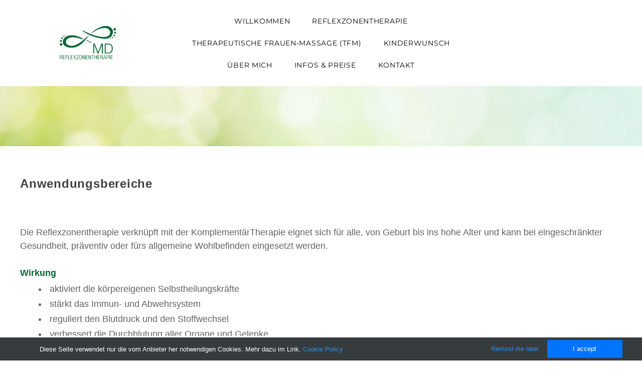

--- FILE ---
content_type: text/html
request_url: http://www.praxis-md.ch/anwendung.html
body_size: 9872
content:
<!DOCTYPE html>
<html lang="de_DE">
	<head><script src="/gdpr/gdprscript.js?buildTime=1754595753&hasRemindMe=true&stealth=false"></script>
		<title>MD Reflexzonentherapie / Anwendung</title><meta property="og:site_name" content="" />
<meta property="og:title" content="MD Reflexzonentherapie / Anwendung" />
<meta property="og:description" content="Die Reflexzonentherapie verknüpft mit der Komplementärtherapie eignet sich für alle, von Geburt bis ins hohe Alter und kann bei eingeschränkter Gesundheit, präventiv oder fürs allgemeine Wohlbefinden eingesetzt werden." />
<meta property="og:image" content="http://www.praxis-md.ch/uploads/1/3/6/3/136397858/bildschirmfoto-2021-04-20-um-14-14-45.png" />
<meta property="og:image" content="http://www.praxis-md.ch/uploads/1/3/6/3/136397858/md-logo-2020-web_orig.png" />
<meta property="og:image" content="http://www.praxis-md.ch/uploads/1/3/6/3/136397858/md-logo-2020-web.png" />
<meta property="og:url" content="http://www.praxis-md.ch/anwendung.html" />

<meta name="description" content="Die Reflexzonentherapie verknüpft mit der Komplementärtherapie eignet sich für alle, von Geburt bis ins hohe Alter und kann bei eingeschränkter Gesundheit, präventiv oder fürs allgemeine Wohlbefinden eingesetzt werden." />
<meta name="keywords" content="Selbstheilungskräfte, Immunsystem, Blutdruck, Stoffwechsel, Wohlbefinden, entspannend, ausgleichend,  Beschwerden, Migräne, Kopfschmerzen, Wechseljahrsbeschwerden, Zyklus, Kinderwunsch" />
<meta http-equiv="Content-Type" content="text/html; charset=utf-8" />
  <meta name="viewport" content="width=device-width, initial-scale=1.0" />

		<link rel="apple-touch-icon" sizes="180x180" href="/files/theme/favicon/apple-touch-icon.png">
<link rel="icon" type="image/png" sizes="32x32" href="/files/theme/favicon/favicon-32x32.png">
<link rel="icon" type="image/png" sizes="16x16" href="/files/theme/favicon/favicon-16x16.png">
<link rel="manifest" href="/files/theme/favicon/site.webmanifest">
<link rel="mask-icon" href="/files/theme/favicon/safari-pinned-tab.svg" color="#076633">
<link rel="shortcut icon" href="/files/theme/favicon/favicon.ico">
<meta name="apple-mobile-web-app-title" content="praxis-md">
<meta name="application-name" content="praxis-md">
<meta name="msapplication-TileColor" content="#076633">
<meta name="msapplication-config" content="/files/theme/favicon/browserconfig.xml">
<meta name="theme-color" content="#ffffff">

<style>
	div.paragraph a, #wsite-search-list div.paragraph a
	{
		text-decoration: none !important;
	}
</style>

<style>
.wsite-social .wsite-social-item {
color: #076633 !important;
}
</style>
<meta name="google-site-verification" content="Rd6PEkiSeAsS80k_pwOBX31iCcoUMfU8dTdjS5n1lCo" />
		<link id="wsite-base-style" rel="stylesheet" type="text/css" href="//cdn2.editmysite.com/css/sites.css?buildTime=1754595753" />
<link rel="stylesheet" type="text/css" href="//cdn2.editmysite.com/css/old/fancybox.css?1754506465" />
<link rel="stylesheet" type="text/css" href="//cdn2.editmysite.com/css/social-icons.css?buildtime=1754506465" media="screen,projection" />
<link rel="stylesheet" type="text/css" href="/files/main_style.css?1754594163" title="wsite-theme-css" />

<link href='//cdn2.editmysite.com/fonts/Crimson_Text/font.css?2' rel='stylesheet' type='text/css' />
<link href='//cdn2.editmysite.com/fonts/Montserrat/font.css?2' rel='stylesheet' type='text/css' />
<link href='//cdn2.editmysite.com/fonts/Montserrat/font.css?2' rel='stylesheet' type='text/css' />
<link href='//cdn2.editmysite.com/fonts/Montserrat/font.css?2' rel='stylesheet' type='text/css' />
<link href='//cdn2.editmysite.com/fonts/Playfair_Display/font.css?2' rel='stylesheet' type='text/css' />
<link href='//cdn2.editmysite.com/fonts/Lora/font.css?2' rel='stylesheet' type='text/css' />
<style type='text/css'>
.wsite-elements.wsite-not-footer:not(.wsite-header-elements) div.paragraph, .wsite-elements.wsite-not-footer:not(.wsite-header-elements) p, .wsite-elements.wsite-not-footer:not(.wsite-header-elements) .product-block .product-title, .wsite-elements.wsite-not-footer:not(.wsite-header-elements) .product-description, .wsite-elements.wsite-not-footer:not(.wsite-header-elements) .wsite-form-field label, .wsite-elements.wsite-not-footer:not(.wsite-header-elements) .wsite-form-field label, #wsite-content div.paragraph, #wsite-content p, #wsite-content .product-block .product-title, #wsite-content .product-description, #wsite-content .wsite-form-field label, #wsite-content .wsite-form-field label, .blog-sidebar div.paragraph, .blog-sidebar p, .blog-sidebar .wsite-form-field label, .blog-sidebar .wsite-form-field label {text-transform:  none !important;letter-spacing: 0px !important;}
#wsite-content div.paragraph, #wsite-content p, #wsite-content .product-block .product-title, #wsite-content .product-description, #wsite-content .wsite-form-field label, #wsite-content .wsite-form-field label, .blog-sidebar div.paragraph, .blog-sidebar p, .blog-sidebar .wsite-form-field label, .blog-sidebar .wsite-form-field label {color:#626262 !important;}
.wsite-elements.wsite-footer div.paragraph, .wsite-elements.wsite-footer p, .wsite-elements.wsite-footer .product-block .product-title, .wsite-elements.wsite-footer .product-description, .wsite-elements.wsite-footer .wsite-form-field label, .wsite-elements.wsite-footer .wsite-form-field label{color:#2a2a2a !important;}
.wsite-elements.wsite-not-footer:not(.wsite-header-elements) h2, .wsite-elements.wsite-not-footer:not(.wsite-header-elements) .product-long .product-title, .wsite-elements.wsite-not-footer:not(.wsite-header-elements) .product-large .product-title, .wsite-elements.wsite-not-footer:not(.wsite-header-elements) .product-small .product-title, #wsite-content h2, #wsite-content .product-long .product-title, #wsite-content .product-large .product-title, #wsite-content .product-small .product-title, .blog-sidebar h2 {}
#wsite-content h2, #wsite-content .product-long .product-title, #wsite-content .product-large .product-title, #wsite-content .product-small .product-title, .blog-sidebar h2 {}
.wsite-elements.wsite-footer h2, .wsite-elements.wsite-footer .product-long .product-title, .wsite-elements.wsite-footer .product-large .product-title, .wsite-elements.wsite-footer .product-small .product-title{font-family:"Crimson Text" !important;}
#wsite-title {font-family:"Montserrat" !important;}
.wsite-menu-default a {font-family:"Montserrat" !important;}
.wsite-menu a {font-family:"Montserrat" !important;}
.wsite-image div, .wsite-caption {font-style:normal !important;}
.galleryCaptionInnerText {}
.fancybox-title {}
.wslide-caption-text {}
.wsite-phone {}
.wsite-headline,.wsite-header-section .wsite-content-title {font-family:"Playfair Display" !important;letter-spacing: 0px !important;}
.wsite-headline-paragraph,.wsite-header-section .paragraph {font-family:"Lora" !important;font-weight:400 !important;text-transform:  none !important;}
.wsite-button-inner {}
.wsite-not-footer blockquote {}
.wsite-footer blockquote {}
.blog-header h2 a {}
#wsite-content h2.wsite-product-title {}
.wsite-product .wsite-product-price a {}
@media screen and (min-width: 767px) {.wsite-elements.wsite-not-footer:not(.wsite-header-elements) div.paragraph, .wsite-elements.wsite-not-footer:not(.wsite-header-elements) p, .wsite-elements.wsite-not-footer:not(.wsite-header-elements) .product-block .product-title, .wsite-elements.wsite-not-footer:not(.wsite-header-elements) .product-description, .wsite-elements.wsite-not-footer:not(.wsite-header-elements) .wsite-form-field label, .wsite-elements.wsite-not-footer:not(.wsite-header-elements) .wsite-form-field label, #wsite-content div.paragraph, #wsite-content p, #wsite-content .product-block .product-title, #wsite-content .product-description, #wsite-content .wsite-form-field label, #wsite-content .wsite-form-field label, .blog-sidebar div.paragraph, .blog-sidebar p, .blog-sidebar .wsite-form-field label, .blog-sidebar .wsite-form-field label {font-size:18px !important;line-height:27px !important;}
#wsite-content div.paragraph, #wsite-content p, #wsite-content .product-block .product-title, #wsite-content .product-description, #wsite-content .wsite-form-field label, #wsite-content .wsite-form-field label, .blog-sidebar div.paragraph, .blog-sidebar p, .blog-sidebar .wsite-form-field label, .blog-sidebar .wsite-form-field label {}
.wsite-elements.wsite-footer div.paragraph, .wsite-elements.wsite-footer p, .wsite-elements.wsite-footer .product-block .product-title, .wsite-elements.wsite-footer .product-description, .wsite-elements.wsite-footer .wsite-form-field label, .wsite-elements.wsite-footer .wsite-form-field label{font-size:14px !important;}
.wsite-elements.wsite-not-footer:not(.wsite-header-elements) h2, .wsite-elements.wsite-not-footer:not(.wsite-header-elements) .product-long .product-title, .wsite-elements.wsite-not-footer:not(.wsite-header-elements) .product-large .product-title, .wsite-elements.wsite-not-footer:not(.wsite-header-elements) .product-small .product-title, #wsite-content h2, #wsite-content .product-long .product-title, #wsite-content .product-large .product-title, #wsite-content .product-small .product-title, .blog-sidebar h2 {font-size:26px !important;}
#wsite-content h2, #wsite-content .product-long .product-title, #wsite-content .product-large .product-title, #wsite-content .product-small .product-title, .blog-sidebar h2 {}
.wsite-elements.wsite-footer h2, .wsite-elements.wsite-footer .product-long .product-title, .wsite-elements.wsite-footer .product-large .product-title, .wsite-elements.wsite-footer .product-small .product-title{font-size:12px !important;}
#wsite-title {font-size:15px !important;}
.wsite-menu-default a {}
.wsite-menu a {}
.wsite-image div, .wsite-caption {font-size:20px !important;}
.galleryCaptionInnerText {}
.fancybox-title {}
.wslide-caption-text {}
.wsite-phone {}
.wsite-headline,.wsite-header-section .wsite-content-title {font-size:90px !important;}
.wsite-headline-paragraph,.wsite-header-section .paragraph {}
.wsite-button-inner {}
.wsite-not-footer blockquote {}
.wsite-footer blockquote {}
.blog-header h2 a {}
#wsite-content h2.wsite-product-title {}
.wsite-product .wsite-product-price a {}
}</style>
<link rel='stylesheet' type='text/css' href='//cdn2.editmysite.com/css/old/slideshow/slideshow.css?1754595753' />

		<script>
var STATIC_BASE = '//cdn1.editmysite.com/';
var ASSETS_BASE = '//cdn2.editmysite.com/';
var STYLE_PREFIX = 'wsite';
</script>
<script src='https://cdn2.editmysite.com/js/jquery-1.8.3.min.js'></script>

<script type="text/javascript" src="//cdn2.editmysite.com/js/lang/de_DE/stl.js?buildTime=1754506465&"></script>
<script src="//cdn2.editmysite.com/js/site/main.js?buildTime=1754595753"></script><script type="text/javascript">
		function initCustomerAccountsModels() {
					(function(){_W.setup_rpc({"url":"\/ajax\/api\/JsonRPC\/CustomerAccounts\/","actions":{"CustomerAccounts":[{"name":"login","len":2,"multiple":false,"standalone":false},{"name":"logout","len":0,"multiple":false,"standalone":false},{"name":"getSessionDetails","len":0,"multiple":false,"standalone":false},{"name":"getAccountDetails","len":0,"multiple":false,"standalone":false},{"name":"getOrders","len":0,"multiple":false,"standalone":false},{"name":"register","len":4,"multiple":false,"standalone":false},{"name":"emailExists","len":1,"multiple":false,"standalone":false},{"name":"passwordReset","len":1,"multiple":false,"standalone":false},{"name":"passwordUpdate","len":3,"multiple":false,"standalone":false},{"name":"validateSession","len":1,"multiple":false,"standalone":false}]},"namespace":"_W.CustomerAccounts.RPC"});
_W.setup_model_rpc({"rpc_namespace":"_W.CustomerAccounts.RPC","model_namespace":"_W.CustomerAccounts.BackboneModelData","collection_namespace":"_W.CustomerAccounts.BackboneCollectionData","bootstrap_namespace":"_W.CustomerAccounts.BackboneBootstrap","models":{"CustomerAccounts":{"_class":"CustomerAccounts.Model.CustomerAccounts","defaults":null,"validation":null,"types":null,"idAttribute":null,"keydefs":null}},"collections":{"CustomerAccounts":{"_class":"CustomerAccounts.Collection.CustomerAccounts"}},"bootstrap":[]});
})();
		}
		if(document.createEvent && document.addEventListener) {
			var initEvt = document.createEvent('Event');
			initEvt.initEvent('customerAccountsModelsInitialized', true, false);
			document.dispatchEvent(initEvt);
		} else if(document.documentElement.initCustomerAccountsModels === 0){
			document.documentElement.initCustomerAccountsModels++
		}
		</script>
		<script type="text/javascript"> _W = _W || {}; _W.securePrefix='api.weeblycloud.com'; </script><script>_W = _W || {};
			_W.customerLocale = "en_US";
			_W.storeName = null;
			_W.isCheckoutReskin = false;
			_W.storeCountry = "CH";
			_W.storeCurrency = "CHF";
			_W.storeEuPrivacyPolicyUrl = "";
			com_currentSite = "437920150335678929";
			com_userID = "136397858";</script><script type='text/javascript' src='//cdn2.editmysite.com/js/old/slideshow-jq.js?buildTime=1754595753'></script>
<script type="text/javascript">_W.resellerSite = true;</script><script type="text/javascript">_W.configDomain = "www.weebly.com";</script><script>_W.relinquish && _W.relinquish()</script>
<script type="text/javascript" src="//cdn2.editmysite.com/js/lang/de_DE/stl.js?buildTime=1754595753&"></script><script> _W.themePlugins = [];</script><script type="text/javascript"> _W.recaptchaUrl = "https://www.google.com/recaptcha/api.js"; </script><script type="text/javascript"><!--
	
	var DISABLE_NAV_MORE = 1;
	function initFlyouts(){
		initPublishedFlyoutMenus(
			[{"id":"126725657270243177","title":"Willkommen","url":"index.html","target":"","nav_menu":false,"nonclickable":false},{"id":"753938464837541670","title":"Reflexzonentherapie","url":"reflexzonentherapie.html","target":"","nav_menu":false,"nonclickable":false},{"id":"739376693610020055","title":"Therapeutische Frauen-Massage (TFM)","url":"therapeutische-frauen-massage-tfm.html","target":"","nav_menu":false,"nonclickable":false},{"id":"631819950718810208","title":"Kinderwunsch","url":"kinderwunsch.html","target":"","nav_menu":false,"nonclickable":false},{"id":"443056349973885248","title":"&Uuml;ber mich","url":"persoenlich.html","target":"","nav_menu":false,"nonclickable":false},{"id":"839580703587000512","title":"Infos & Preise","url":"informationen.html","target":"","nav_menu":false,"nonclickable":false},{"id":"948522941188696516","title":"Kontakt","url":"kontakt.html","target":"","nav_menu":false,"nonclickable":false}],
			"590577036170035510",
			'',
			'active',
			false,
			{"navigation\/item":"<li {{#id}}id=\"{{id}}\"{{\/id}} class=\"wsite-menu-item-wrap\">\n\t<a\n\t\t{{^nonclickable}}\n\t\t\t{{^nav_menu}}\n\t\t\t\thref=\"{{url}}\"\n\t\t\t{{\/nav_menu}}\n\t\t{{\/nonclickable}}\n\t\t{{#target}}\n\t\t\ttarget=\"{{target}}\"\n\t\t{{\/target}}\n\t\t{{#membership_required}}\n\t\t\tdata-membership-required=\"{{.}}\"\n\t\t{{\/membership_required}}\n\t\tclass=\"wsite-menu-item\"\n\t\t>\n\t\t{{{title_html}}}\n\t<\/a>\n\t{{#has_children}}{{> navigation\/flyout\/list}}{{\/has_children}}\n<\/li>\n","navigation\/flyout\/list":"<div class=\"wsite-menu-wrap\" style=\"display:none\">\n\t<ul class=\"wsite-menu\">\n\t\t{{#children}}{{> navigation\/flyout\/item}}{{\/children}}\n\t<\/ul>\n<\/div>\n","navigation\/flyout\/item":"<li {{#id}}id=\"{{id}}\"{{\/id}}\n\tclass=\"wsite-menu-subitem-wrap {{#is_current}}wsite-nav-current{{\/is_current}}\"\n\t>\n\t<a\n\t\t{{^nonclickable}}\n\t\t\t{{^nav_menu}}\n\t\t\t\thref=\"{{url}}\"\n\t\t\t{{\/nav_menu}}\n\t\t{{\/nonclickable}}\n\t\t{{#target}}\n\t\t\ttarget=\"{{target}}\"\n\t\t{{\/target}}\n\t\tclass=\"wsite-menu-subitem\"\n\t\t>\n\t\t<span class=\"wsite-menu-title\">\n\t\t\t{{{title_html}}}\n\t\t<\/span>{{#has_children}}<span class=\"wsite-menu-arrow\">&gt;<\/span>{{\/has_children}}\n\t<\/a>\n\t{{#has_children}}{{> navigation\/flyout\/list}}{{\/has_children}}\n<\/li>\n"},
			{"hasCustomMembership":true,"hasCustomMinicart":true}
		)
	}
//-->
</script>
		
		
	</head>
	<body class="header-page  wsite-page-anwendung  sticky-nav-off full-width-on header-scroll-animate-off  wsite-theme-light"><div class="wrapper">
    <div class="unite-header">
      <div class="nav-wrap">
        <div class="container">
          <a class="hamburger" aria-label="Menu" href="#"><span></span></a>
          <div class="logo"><span class="wsite-logo">

	<a href="/">
		<img src="/uploads/1/3/6/3/136397858/md-logo-2020-web.png" alt="" />
	</a>

</span></div>
          <div class="nav desktop-nav"><ul class="wsite-menu-default">
		<li id="pg126725657270243177" class="wsite-menu-item-wrap">
			<a
						href="/"
				class="wsite-menu-item"
				>
				Willkommen
			</a>
			
		</li>
		<li id="pg753938464837541670" class="wsite-menu-item-wrap">
			<a
						href="/reflexzonentherapie.html"
				class="wsite-menu-item"
				>
				Reflexzonentherapie
			</a>
			<div class="wsite-menu-wrap" style="display:none">
	<ul class="wsite-menu">
		<li id="wsite-nav-590577036170035510"
	class="wsite-menu-subitem-wrap wsite-nav-current"
	>
	<a
				href="/anwendung.html"
		class="wsite-menu-subitem"
		>
		<span class="wsite-menu-title">
			Anwendung
		</span>
	</a>
	
</li>
<li id="wsite-nav-413227558416023300"
	class="wsite-menu-subitem-wrap "
	>
	<a
				href="/systeme.html"
		class="wsite-menu-subitem"
		>
		<span class="wsite-menu-title">
			Reflexzonensysteme
		</span>
	</a>
	
</li>
<li id="wsite-nav-352521053807783662"
	class="wsite-menu-subitem-wrap "
	>
	<a
				href="/komplementaer.html"
		class="wsite-menu-subitem"
		>
		<span class="wsite-menu-title">
			Komplement&auml;rtherapie
		</span>
	</a>
	
</li>

	</ul>
</div>

		</li>
		<li id="pg739376693610020055" class="wsite-menu-item-wrap">
			<a
						href="/therapeutische-frauen-massage-tfm.html"
				class="wsite-menu-item"
				>
				Therapeutische Frauen-Massage (TFM)
			</a>
			
		</li>
		<li id="pg631819950718810208" class="wsite-menu-item-wrap">
			<a
						href="/kinderwunsch.html"
				class="wsite-menu-item"
				>
				Kinderwunsch
			</a>
			
		</li>
		<li id="pg443056349973885248" class="wsite-menu-item-wrap">
			<a
						href="/persoenlich.html"
				class="wsite-menu-item"
				>
				Über mich
			</a>
			
		</li>
		<li id="pg839580703587000512" class="wsite-menu-item-wrap">
			<a
						href="/informationen.html"
				class="wsite-menu-item"
				>
				Infos & Preise
			</a>
			
		</li>
		<li id="pg948522941188696516" class="wsite-menu-item-wrap">
			<a
						href="/kontakt.html"
				class="wsite-menu-item"
				>
				Kontakt
			</a>
			<div class="wsite-menu-wrap" style="display:none">
	<ul class="wsite-menu">
		<li id="wsite-nav-880675151691014343"
	class="wsite-menu-subitem-wrap "
	>
	<a
				href="/gutschein.html"
		class="wsite-menu-subitem"
		>
		<span class="wsite-menu-title">
			Gutschein
		</span>
	</a>
	
</li>
<li id="wsite-nav-125697854394579720"
	class="wsite-menu-subitem-wrap "
	>
	<a
				href="/links.html"
		class="wsite-menu-subitem"
		>
		<span class="wsite-menu-title">
			Links
		</span>
	</a>
	
</li>

	</ul>
</div>

		</li>
</ul>
</div>
          <div class="nav membership-cart"><span id="member-login" class="wsite-custom-membership-wrapper"><a href="#" id="wsite-nav-login-a"></a></span></div>
        </div>
      </div>
    </div>

    <div class="banner-wrap">
      <div class="wsite-elements wsite-not-footer wsite-header-elements">
	<div class="wsite-section-wrap">
	<div  class="wsite-section wsite-header-section wsite-section-bg-image" style="height: auto;background-image: url(&quot;/uploads/1/3/6/3/136397858/background-images/2003411071.jpg&quot;) ;background-repeat: no-repeat ;background-position: 50% 50% ;background-size: 100% ;background-color: transparent ;background-size: cover;" >
		<div class="wsite-section-content">
			
          <div class="container">
            <div class="banner">
				<div class="wsite-section-elements">
					
				</div>
			</div>
          </div>
      
		</div>
		<div class=""></div>
	</div>
</div>

</div>

    </div>

    <div class="main-wrap">
      <div id="wsite-content" class="wsite-elements wsite-not-footer">
	<div class="wsite-section-wrap">
	<div class="wsite-section wsite-body-section wsite-background-19"  >
		<div class="wsite-section-content">
          <div class="container">
			<div class="wsite-section-elements">
				<h2 class="wsite-content-title"><strong><font color="#3f3f3f" size="5">Anwendungsbereiche</font></strong></h2>

<div class="wsite-spacer" style="height:50px;"></div>

<div class="paragraph">Die Reflexzonentherapie verkn&uuml;pft mit der Komplement&auml;rTherapie eignet sich f&uuml;r alle, von Geburt bis ins hohe Alter und kann bei eingeschr&auml;nkter Gesundheit, pr&auml;ventiv oder f&uuml;rs allgemeine Wohlbefinden eingesetzt werden.<br /><br /><strong><font color="#076633">Wirkung&nbsp;</font></strong><ul><li>aktiviert die k&ouml;rpereigenen Selbstheilungskr&auml;fte</li><li>st&auml;rkt das Immun- und Abwehrsystem</li><li>reguliert den Blutdruck und den Stoffwechsel</li><li>verbessert die Durchblutung aller Organe und Gelenke</li><li>bringt die Lebensenergie wieder in Fluss</li><li>ausgleichend auf physischer und psychischer Ebene</li><li>f&ouml;rdert das allgemeine Wohlbefinden</li><li>entspannend</li></ul><br /><font size="4"><span style="color:rgb(98, 98, 98)">Eine achtsame Selbstwahrnehmung der auftretenden Reaktionen w&auml;hrend und nach der Behandlung f&ouml;rdert Dein K&ouml;rperbewusstsein und kann wichtige Informationen f&uuml;r den weiteren Therapieverlauf liefern.</span></font></div>

<div class="wsite-spacer" style="height:50px;"></div>

<div class="paragraph" style="text-align:left;"><strong style="color:rgb(98, 98, 98)"><font color="#076633">Anwendungsm&ouml;glichkeiten</font></strong><br /><br /><span style="color:rgb(98, 98, 98)">Die Liste der Anwendungsm&ouml;glichkeiten der Reflexzonentherapie ist lang. Deshalb ist die unten aufgef&uuml;hrte Liste keinesfalls vollst&auml;ndig und nur ein kleiner Ausschnitt der Indikationen:<br />&#8203;</span><ul><li style="color:rgb(98, 98, 98)">R&uuml;cken- und Nackenbeschwerden</li><li style="color:rgb(98, 98, 98)">Verdauungsbeschwerden</li><li style="color:rgb(98, 98, 98)">Menstruationsbeschwerden</li><li style="color:rgb(98, 98, 98)">Wechseljahrsbeschwerden</li><li style="color:rgb(98, 98, 98)">Kopfschmerzen und Migr&auml;ne</li><li style="color:rgb(98, 98, 98)">akute&nbsp;und chronische Schmerzen</li><li style="color:rgb(98, 98, 98)">Nasennebenh&ouml;hlenentz&uuml;ndungen</li><li style="color:rgb(98, 98, 98)">geschw&auml;chtes Immunsystem</li><li style="color:rgb(98, 98, 98)">Allergien</li><li style="color:rgb(98, 98, 98)">&Ouml;deme</li><li style="color:rgb(98, 98, 98)"><a href="/kinderwunsch.html">unerf&uuml;llter Kinderwunsch (KIWU)</a></li><li>Stress im Alltag, Nervosit&auml;t, Schlafst&ouml;rungen&nbsp;</li></ul><br /><strong><font color="#076633"><font size="4">und vieles mehr ...</font></font></strong><br /><br /><span style="color:rgb(98, 98, 98)">Die Wahl, der zu Dir passenden Therapiemethode ist sehr individuell. Aus diesem Grund ist es wichtig auszuprobieren und so den f&uuml;r Dich richtigen Weg zu finden.</span></div>

<div><div class="wsite-multicol"><div class="wsite-multicol-table-wrap" style="margin:0 -15px;">
	<table class="wsite-multicol-table">
		<tbody class="wsite-multicol-tbody">
			<tr class="wsite-multicol-tr">
				<td class="wsite-multicol-col" style="width:29.233105542901%; padding:0 15px;">
					
						

<div class="wsite-spacer" style="height:50px;"></div>


					
				</td>				<td class="wsite-multicol-col" style="width:37.433561123766%; padding:0 15px;">
					
						

<div><div style="height:20px;overflow:hidden"></div>
<div id='199367989996968796-slideshow'></div>
<script type='text/javascript'>
(function(jQuery) {
function init() { window.wSlideshow && window.wSlideshow.render({elementID:"199367989996968796",nav:"none",navLocation:"bottom",captionLocation:"bottom",transition:"fade",autoplay:"1",speed:"5",aspectRatio:"4:3",showControls:"false",randomStart:"false",images:[{"url":"1/3/6/3/136397858/bildschirmfoto-2021-04-20-um-14-14-45.png","width":"866","height":"574"},{"url":"1/3/6/3/136397858/bildschirmfoto-2021-04-20-um-14-14-55.png","width":"856","height":"560"},{"url":"1/3/6/3/136397858/bildschirmfoto-2021-04-20-um-14-14-28.png","width":"884","height":"576"},{"url":"1/3/6/3/136397858/adobestock-162982446.jpeg","width":"800","height":"534"},{"url":"1/3/6/3/136397858/adobestock-371815379.jpeg","width":"800","height":"533"},{"url":"1/3/6/3/136397858/adobestock-49345595.jpeg","width":"800","height":"533"},{"url":"1/3/6/3/136397858/adobestock-64096861.jpeg","width":"800","height":"534"},{"url":"1/3/6/3/136397858/adobestock-200615090.jpeg","width":"800","height":"534"}]}) }
jQuery(document).ready(init);
})(window.jQuery)
</script>

<div style="height:20px;overflow:hidden"></div></div>


					
				</td>				<td class="wsite-multicol-col" style="width:33.333333333333%; padding:0 15px;">
					
						

<div class="wsite-spacer" style="height:50px;"></div>


					
				</td>			</tr>
		</tbody>
	</table>
</div></div></div>
			</div>
		</div>
      </div>

	</div>
</div>

</div>

    </div>

    <div class="footer-wrap">
        <div class="footer"><div class='wsite-elements wsite-footer'>
<div><div class="wsite-multicol"><div class="wsite-multicol-table-wrap" style="margin:0 -15px;">
	<table class="wsite-multicol-table">
		<tbody class="wsite-multicol-tbody">
			<tr class="wsite-multicol-tr">
				<td class="wsite-multicol-col" style="width:10.563615330498%; padding:0 15px;">
					
						

<div><div class="wsite-image wsite-image-border-none " style="padding-top:0px;padding-bottom:0px;margin-left:0px;margin-right:0px;text-align:center">
<a>
<img src="/uploads/1/3/6/3/136397858/md-logo-2020-web_orig.png" alt="Bild" style="width:auto;max-width:100%" />
</a>
<div style="display:block;font-size:90%"></div>
</div></div>


					
				</td>				<td class="wsite-multicol-col" style="width:4.1614242211054%; padding:0 15px;">
					
						

<div class="wsite-spacer" style="height:50px;"></div>


					
				</td>				<td class="wsite-multicol-col" style="width:16.965806439891%; padding:0 15px;">
					
						

<div class="paragraph">MD Reflexzonentherapie<br />Melanie Donz&eacute;<br />Im Wasen 6<br />4104 Oberwil</div>


					
				</td>				<td class="wsite-multicol-col" style="width:3.649248932354%; padding:0 15px;">
					
						

<div class="wsite-spacer" style="height:50px;"></div>


					
				</td>				<td class="wsite-multicol-col" style="width:17.477981728643%; padding:0 15px;">
					
						

<div class="paragraph">&#8203;Mobile <a href="tel:0041794399203">079 439 92 03</a><br />Mail info(at)praxis-md.ch<br /></div>

<div style="text-align:left;"><div style="height:0px;overflow:hidden"></div>
<span class="wsite-social wsite-social-default"><a class='first-child wsite-social-item wsite-social-mail' href='mailto:info@praxis-md.ch' target='_blank' alt='Mail' aria-label='Mail'><span class='wsite-social-item-inner'></span></a><a class='last-child wsite-social-item wsite-social-instagram' href='//instagram.com/praxis_md' target='_blank' alt='Instagram' aria-label='Instagram'><span class='wsite-social-item-inner'></span></a></span>
<div style="height:0px;overflow:hidden"></div></div>

<div class="paragraph"><strong style="color:rgb(42, 42, 42)"><font color="#076633">Krankenkassen anerkannt</font></strong></div>


					
				</td>				<td class="wsite-multicol-col" style="width:4.1772106056025%; padding:0 15px;">
					
						

<div class="wsite-spacer" style="height:50px;"></div>


					
				</td>				<td class="wsite-multicol-col" style="width:19.990936469669%; padding:0 15px;">
					
						

<div class="paragraph">&Ouml;ffnungszeiten:<br />Di-Fr: 09.00 bis 18.00 Uhr<br /><font color="#2a2a2a">&#8203;</font>Sa: nach Vereinbarung</div>


					
				</td>				<td class="wsite-multicol-col" style="width:5.4686201042937%; padding:0 15px;">
					
						

<div class="wsite-spacer" style="height:50px;"></div>


					
				</td>				<td class="wsite-multicol-col" style="width:17.545156167942%; padding:0 15px;">
					
						

<div class="paragraph"><a href="/impressum.html">Impressum</a><br /><a href="/datenschutz.html">Datenschutz</a></div>


					
				</td>			</tr>
		</tbody>
	</table>
</div></div></div></div></div>
    </div>
  </div>

  <div class="nav mobile-nav">
    <a class="hamburger" aria-label="Menu" href="#"><span></span></a>
    <ul class="wsite-menu-default">
    		<li id="pg126725657270243177" class="wsite-menu-item-wrap">
    			<a
    						href="/"
    				class="wsite-menu-item"
    				>
    				Willkommen
    			</a>
    			
    		</li>
    		<li id="pg753938464837541670" class="wsite-menu-item-wrap">
    			<a
    						href="/reflexzonentherapie.html"
    				class="wsite-menu-item"
    				>
    				Reflexzonentherapie
    			</a>
    			<div class="wsite-menu-wrap" style="display:none">
	<ul class="wsite-menu">
		<li id="wsite-nav-590577036170035510"
	class="wsite-menu-subitem-wrap wsite-nav-current"
	>
	<a
				href="/anwendung.html"
		class="wsite-menu-subitem"
		>
		<span class="wsite-menu-title">
			Anwendung
		</span>
	</a>
	
</li>
<li id="wsite-nav-413227558416023300"
	class="wsite-menu-subitem-wrap "
	>
	<a
				href="/systeme.html"
		class="wsite-menu-subitem"
		>
		<span class="wsite-menu-title">
			Reflexzonensysteme
		</span>
	</a>
	
</li>
<li id="wsite-nav-352521053807783662"
	class="wsite-menu-subitem-wrap "
	>
	<a
				href="/komplementaer.html"
		class="wsite-menu-subitem"
		>
		<span class="wsite-menu-title">
			Komplement&auml;rtherapie
		</span>
	</a>
	
</li>

	</ul>
</div>

    		</li>
    		<li id="pg739376693610020055" class="wsite-menu-item-wrap">
    			<a
    						href="/therapeutische-frauen-massage-tfm.html"
    				class="wsite-menu-item"
    				>
    				Therapeutische Frauen-Massage (TFM)
    			</a>
    			
    		</li>
    		<li id="pg631819950718810208" class="wsite-menu-item-wrap">
    			<a
    						href="/kinderwunsch.html"
    				class="wsite-menu-item"
    				>
    				Kinderwunsch
    			</a>
    			
    		</li>
    		<li id="pg443056349973885248" class="wsite-menu-item-wrap">
    			<a
    						href="/persoenlich.html"
    				class="wsite-menu-item"
    				>
    				Über mich
    			</a>
    			
    		</li>
    		<li id="pg839580703587000512" class="wsite-menu-item-wrap">
    			<a
    						href="/informationen.html"
    				class="wsite-menu-item"
    				>
    				Infos & Preise
    			</a>
    			
    		</li>
    		<li id="pg948522941188696516" class="wsite-menu-item-wrap">
    			<a
    						href="/kontakt.html"
    				class="wsite-menu-item"
    				>
    				Kontakt
    			</a>
    			<div class="wsite-menu-wrap" style="display:none">
	<ul class="wsite-menu">
		<li id="wsite-nav-880675151691014343"
	class="wsite-menu-subitem-wrap "
	>
	<a
				href="/gutschein.html"
		class="wsite-menu-subitem"
		>
		<span class="wsite-menu-title">
			Gutschein
		</span>
	</a>
	
</li>
<li id="wsite-nav-125697854394579720"
	class="wsite-menu-subitem-wrap "
	>
	<a
				href="/links.html"
		class="wsite-menu-subitem"
		>
		<span class="wsite-menu-title">
			Links
		</span>
	</a>
	
</li>

	</ul>
</div>

    		</li>
    </ul>
  </div>

  <script>
    (function(d) {
      var config = {
        kitId: 'nxe1ajf',
        scriptTimeout: 3000,
        async: true
      },
      h=d.documentElement,t=setTimeout(function(){h.className=h.className.replace(/\bwf-loading\b/g,"")+" wf-inactive";},config.scriptTimeout),tk=d.createElement("script"),f=false,s=d.getElementsByTagName("script")[0],a;h.className+=" wf-loading";tk.src='https://use.typekit.net/'+config.kitId+'.js';tk.async=true;tk.onload=tk.onreadystatechange=function(){a=this.readyState;if(f||a&&a!="complete"&&a!="loaded")return;f=true;clearTimeout(t);try{Typekit.load(config)}catch(e){}};s.parentNode.insertBefore(tk,s)
    })(document);
  </script>

	<script type="text/javascript" src="/files/theme/plugins.js?1619965404"></script>
  <script type="text/javascript" src="/files/theme/custom.js?1619965404"></script>
    <div id="customer-accounts-app"></div>
    <script src="//cdn2.editmysite.com/js/site/main-customer-accounts-site.js?buildTime=1754595753"></script>

		

	</body>
</html>


--- FILE ---
content_type: text/css
request_url: http://cdn2.editmysite.com/fonts/Crimson_Text/font.css?2
body_size: 331
content:

@font-face {
  font-family: 'Crimson Text';
  font-style: normal;
  font-weight: 400;
  src: url('./regular.eot'); /* IE9 Compat Modes */
  src: url('./regular.eot?#iefix') format('embedded-opentype'), /* IE6-IE8 */
       url('./regular.woff2') format('woff2'), /* Super Modern Browsers */
       url('./regular.woff') format('woff'), /* Modern Browsers */
       url('./regular.ttf') format('truetype'); /* Safari, Android, iOS */
}

@font-face {
  font-family: 'Crimson Text';
  font-style: italic;
  font-weight: 400;
  src: url('./italic.eot'); /* IE9 Compat Modes */
  src: url('./italic.eot?#iefix') format('embedded-opentype'), /* IE6-IE8 */
       url('./italic.woff2') format('woff2'), /* Super Modern Browsers */
       url('./italic.woff') format('woff'), /* Modern Browsers */
       url('./italic.ttf') format('truetype'); /* Safari, Android, iOS */
}

@font-face {
  font-family: 'Crimson Text';
  font-style: normal;
  font-weight: 700;
  src: url('./bold.eot'); /* IE9 Compat Modes */
  src: url('./bold.eot?#iefix') format('embedded-opentype'), /* IE6-IE8 */
       url('./bold.woff2') format('woff2'), /* Super Modern Browsers */
       url('./bold.woff') format('woff'), /* Modern Browsers */
       url('./bold.ttf') format('truetype'); /* Safari, Android, iOS */
}

@font-face {
  font-family: 'Crimson Text';
  font-style: italic;
  font-weight: 700;
  src: url('./bolditalic.eot'); /* IE9 Compat Modes */
  src: url('./bolditalic.eot?#iefix') format('embedded-opentype'), /* IE6-IE8 */
       url('./bolditalic.woff2') format('woff2'), /* Super Modern Browsers */
       url('./bolditalic.woff') format('woff'), /* Modern Browsers */
       url('./bolditalic.ttf') format('truetype'); /* Safari, Android, iOS */
}

--- FILE ---
content_type: text/javascript;;charset=UTF-8
request_url: http://www.praxis-md.ch/gdpr/gdprscript.js?buildTime=1754595753&hasRemindMe=true&stealth=false
body_size: 7733
content:
// Script created for GDPR Compliance. Source code located: weebly/kings-banner

window.w_gdpr = {"whitelist":["atatus-aid","atatus-sid","promo","sto-id-springboard-home","superhome_session","XSRF-TOKEN","websitespring-xsrf","websitespring_session","PublishedSiteSession","publishedsite-xsrf","editor_session","remember_web_","sto-id-trumpet","encore_session","sto-id-springboard-insights","WeeblySession","wuid","chamber-xsrf","pub_ses_id","com_cart_token","com_cart_id","com_subscription_cart_token","nsr","chamber_ses_id","M","_js_csrf","_csrf","_savt","_sqdi","_sqweb_session","__so_redirect","preselect_first_funnel_experience","language","gdpr-kb-p","gdpr-kb","WeeblySiteLogin","_redirectLocation","unified_checkout","referral_token","site_session","WeeblyDiceRollUser","oauth_signup","force-automated-segment","square-sync-csrf","squaresync_session","square_sync_session","OrderId","themeOnboarding","chmln","sq_cart_v1","sq_cart_fulfillment_type","cookie-consent"],"regex_whitelist":["\/wct-.+\/","\/chmln\/"],"strings":{"body":"Diese Seite verwendet nur die vom Anbieter her notwendigen Cookies. Mehr dazu im Link.","privacyLink":"https:\/\/www.praxis-md.ch\/privacy.html","privacyText":"Cookie Policy","buttonText":"I accept","remindText":"Remind me later"},"stealth_mode":false,"has_remind_me":true,"is_user_site":true,"allow_non_weebly_domain":false,"is_eu_onetrust":false,"is_us_ca_onetrust":false,"language":"","allow_internal_performance_cookies":false};

(function(){function r(e,n,t){function o(i,f){if(!n[i]){if(!e[i]){var c="function"==typeof require&&require;if(!f&&c)return c(i,!0);if(u)return u(i,!0);var a=new Error("Cannot find module '"+i+"'");throw a.code="MODULE_NOT_FOUND",a}var p=n[i]={exports:{}};e[i][0].call(p.exports,function(r){var n=e[i][1][r];return o(n||r)},p,p.exports,r,e,n,t)}return n[i].exports}for(var u="function"==typeof require&&require,i=0;i<t.length;i++)o(t[i]);return o}return r})()({1:[function(require,module,exports){
"use strict";var _createClass=function(){function i(e,t){for(var n=0;n<t.length;n++){var i=t[n];i.enumerable=i.enumerable||!1,i.configurable=!0,"value"in i&&(i.writable=!0),Object.defineProperty(e,i.key,i)}}return function(e,t,n){return t&&i(e.prototype,t),n&&i(e,n),e}}();function _classCallCheck(e,t){if(!(e instanceof t))throw new TypeError("Cannot call a class as a function")}var html='<div class="kb-container" id="kb-container">\n    <div class="kb-content">\n        <div class="kb-description">This site uses cookies to assist with navigation, analyze your use of our site(s), and assist with promotional and marketing efforts. <a style="color: #2990ea" href="/privacy" target="_blank">Cookie Policy</a></div>\n        <a href="#" class="kb-remind-link" id="kb-link">Remind Me Later</a>\n        <a href="#" class="kb-notice-btn" id="kb-btn">Accept Cookies</a>\n    </div>\n</div>\n\n<style>\n    .kb-container {\n        background: #363b3e;\n        font-size: 0.8em;\n        text-align: center;\n        line-height: 1.3;\n        position: fixed;\n        z-index: 9999999999; /* make sure z-index is higher than all chat apps  */\n        bottom: 0;\n        width: 100vw;\n        border-top: #fff 3px solid;\n        font-family: "Graphik","effra","Proxima Nova","Helvetica Neue","Helvetica","Arial",sans-serif;\n    }\n    .kb-content {\n        color: #fff;\n        padding: 10px 0px;\n        width: 100%;\n        max-width: 1440px;\n        margin: auto;\n    }\n\n    @media screen and (min-width: 64.0625em) {\n        .kb-content {\n            padding: 5px 20px;\n        }\n    }\n    .kb-description {\n        text-align: left;\n        line-height: 1.3;\n        width: 70%;\n        display: inline-block;\n        vertical-align: middle;\n    }\n    @media screen and (min-width: 40.0625em) {\n        .kb-description {\n            margin-right: 2em;\n        }\n        .kb-remind-link {\n            margin-left: -2em;\n        }\n    }\n\n    a.kb-notice-btn {\n        color: #fff;\n        background: #0073ff;\n        display: inline-block;\n        padding: 10px 0;\n        border-radius: 3px;\n        font-weight: 500;\n        min-width: 150px;\n        text-decoration: none;\n    }\n\n    a.kb-notice-btn:hover {\n        background-color: #fff;\n        color: #0073ff;\n    }\n\n    .kb-remind-link {\n        color: #2990ea;\n        text-decoration: none;\n        margin-right: 1em;\n    }\n\n    @media screen and (max-width: 40em) {\n        .kb-notice-btn {\n            width: 25%;\n            min-width: unset;\n        }\n    }\n}\n</style>\n',KingsBanner=function(){function n(){var e=this,t=0<arguments.length&&void 0!==arguments[0]?arguments[0]:{};_classCallCheck(this,n),this.allowed=t.whitelist,this.regex_allowed=t.regex_whitelist,this.strings=t.strings,this.is_stealth_mode=t.stealth_mode,this.is_user_site=t.is_user_site,this.has_remind_me=t.has_remind_me,this.allow_non_weebly_domain=t.allow_non_weebly_domain,this.language=t.language,this.is_us_ca_onetrust=t.is_us_ca_onetrust,this.allow_internal_performance_cookies=t.allow_internal_performance_cookies,this.bannerAcceptedCalled=!1,this.bannerDismissedCalled=!1,this.getCookie("gdpr-kb-p")&&this.is_user_site||(this.deleteBLCookies(),this.overrideCookies(),this.is_user_site||(this.deleteBlockedStorageData(localStorage),this.deleteBlockedStorageData(sessionStorage),this.overrideStorage()),"complete"!==document.readyState?document.addEventListener("DOMContentLoaded",function(){e.createBanner()},{once:!0}):this.createBanner())}return _createClass(n,[{key:"checkAllowed",value:function(e){var t=e.split(";")[0].split("=")[0];return this.checkAllowedByName(t)}},{key:"checkAllowedByName",value:function(e){if(0<=this.allowed.indexOf(e))return!0;for(var t=0;t<this.regex_allowed.length;t+=1){var n=this.regex_allowed[t].split("/"),i=new RegExp(n[1],n[2]?n[2]:"g");if(e.match(i))return!0}return!1}},{key:"getCookie",value:function(e){for(var t=e+"=",n=document.cookie.split(";"),i=0;i<n.length;i+=1){for(var o=n[i];" "===o.charAt(0);)o=o.substring(1,o.length);if(0===o.indexOf(t))return o.substring(t.length,o.length)}return null}},{key:"deleteBLCookies",value:function(){for(var e=document.cookie.split(";"),t=0;t<e.length;t+=1){for(var n=e[t],i=n.indexOf("="),o=-1<i?n.substr(0,i):n;" "===o.charAt(0);)o=o.substring(1,o.length);if(!this.checkAllowed(o)){var s=window.location.hostname,a=this.getRootDomain(s);document.cookie=o+"=;expires=Thu, 01 Jan 1970 00:00:00 GMT;",document.cookie=o+"=;expires=Thu, 01 Jan 1970 00:00:00 GMT; path=/;",document.cookie=o+"=;expires=Thu, 01 Jan 1970 00:00:00 GMT; path=/; domain=."+s+";",document.cookie=o+"=;expires=Thu, 01 Jan 1970 00:00:00 GMT; path=/; domain=."+a+";"}}}},{key:"overrideCookies",value:function(){var t=this,n=Object.getOwnPropertyDescriptor(Document.prototype,"cookie")||Object.getOwnPropertyDescriptor(HTMLDocument.prototype,"cookie");Object.defineProperty(document,"cookie",{get:function(){return n.get.call(document)},set:function(e){return t.checkAllowed(e)?n.set.call(document,e):null}})}},{key:"overrideStorage",value:function(){var n=this;Storage.prototype.setItemOverride=Storage.prototype.setItem,Storage.prototype.setItem=function(e,t){n.checkAllowedByName(e)&&this.setItemOverride(e,t)}}},{key:"deleteBlockedStorageData",value:function(e){for(var t=Object.entries(e),n=0;n<t.length;n+=1){var i=t[n][0];this.checkAllowedByName(i)||e.removeItem(i)}}},{key:"listenToMessages",value:function(e){var t=this,n=0<arguments.length&&void 0!==e?e:null;window.addEventListener("message",function(e){if(e.data.kingsBanner&&e.data.kingsBanner.event)switch(e.data.kingsBanner.event){case"opt-in":t.bannerAccepted(n,!1);break;case"dismiss":t.bannerDismissed(n)}},!1)}},{key:"sendPostMessage",value:function(e){window.parent!==window.self&&window.parent.postMessage({kingsBanner:{event:e}},"*");for(var t=0;t<window.frames.length;t+=1){window.frames[t].postMessage({kingsBanner:{event:e}},"*")}}},{key:"bannerDismissed",value:function(e){var t=0<arguments.length&&void 0!==e?e:null;this.bannerDismissedCalled||(this.bannerDismissedCalled=!0,localStorage.gdpr_hide_until=Date.now()+36e5,t&&(t.parentNode.removeChild(t),document.getElementsByTagName("body")[0].style.cssText="padding-bottom: unset;"),this.sendPostMessage("dismiss"))}},{key:"bannerAccepted",value:function(e,t){var n=0<arguments.length&&void 0!==e?e:null,i=1<arguments.length&&void 0!==t&&t;this.bannerAcceptedCalled||(this.bannerAcceptedCalled=!0,this.is_user_site?this.setCookie("gdpr-kb-p","true",9999):this.setCookie("gdpr-kb","true",9999),n&&(n.parentNode.removeChild(n),document.getElementsByTagName("body")[0].style.cssText="padding-bottom: unset;"),i&&this.initializeAragorn(),this.sendPostMessage("opt-in"),this.allow_non_weebly_domain&&window.location.reload())}},{key:"initializeAragorn",value:function(){window.AragornAnalytics&&(window.AragornAnalytics.initialize(),window.AragornAnalytics.track({type:"standard",location:"unknown",object_category:"banner_notification",action:"click",object_instance:"gdpr_banner",property:"gdpr_consent",value:"opted-in"}))}},{key:"createBanner",value:function(){if(this.is_stealth_mode)this.listenToMessages();else{if(this.has_remind_me){var e=parseInt(localStorage.gdpr_hide_until,10);if(!Number.isNaN(e)&&Date.now()<e)return void this.listenToMessages()}this.is_user_site?this.listenToMessages(this.createBannerForUserSite()):this.listenToMessages(this.createBannerForOneTrust())}}},{key:"createBannerForUserSite",value:function(){var e=this,t=document.createElement("div");t.innerHTML=html,document.body.appendChild(t);var n=document.querySelector(".kb-description");if(this.strings.body&&this.strings.privacyText){n.innerText=this.strings.body+" ";var i=document.createElement("a");i.setAttribute("style","color: #2990ea; text-decoration: none;"),i.setAttribute("href",this.strings.privacyLink),i.setAttribute("target","_blank"),i.innerText=this.strings.privacyText,n.appendChild(i)}var o=document.getElementById("kb-btn");this.strings.buttonText&&(o.innerHTML=this.strings.buttonText);var s=document.getElementById("kb-link");return this.strings.remindText&&(s.innerHTML=this.strings.remindText),this.has_remind_me?s.onclick=function(){return e.bannerDismissed(t)}:s.style.display="none",document.getElementsByTagName("body")[0].style.cssText="padding-bottom: 2.8em;",document.getElementById("kb-btn").onclick=function(){return e.bannerAccepted(t,!0)},t}},{key:"createBannerForOneTrust",value:function(){var t=this;this.language&&0<this.language.length&&document.getElementsByTagName("html")[0].setAttribute("lang",this.language);window.OptanonWrapper=function(){if(window.SqOneTrust=new SqOneTrust.default,0<Object.keys(window.SqOneTrust.groupConsentHash).length){var e={allowStrictlyNecessaryCookies:!window.SqOneTrust.strictlyNecessaryCookiesBlocked,allowFunctionalityCookies:!window.SqOneTrust.functionalityCookiesBlocked,allowPerformanceCookies:!window.SqOneTrust.performanceAndAnalyticsCookiesBlocked,allowTargetingCookies:!window.SqOneTrust.retargetingOrAdvertisingCookiesBlocked,allowInternalPerformanceCookies:t.allow_internal_performance_cookies};t.setCookieConsentForOneTrust(JSON.stringify(e)),document.cookie="gdpr-kb=;expires=Thu, 01 Jan 1970 00:00:00 GMT",t.initializeAragorn()}t.is_us_ca_onetrust&&window.OneTrust.OnConsentChanged(function(){window.location.reload()})};var e=document.createElement("script");return e.type="text/javascript",e.charset="UTF-8",e.setAttribute("data-domain-script",this.getOneTrustDataDomainScript()),e.setAttribute("data-document-language","true"),e.src="https://cdn.cookielaw.org/scripttemplates/otSDKStub.js",document.head.prepend(e),e}},{key:"getOneTrustDataDomainScript",value:function(){switch(this.getRootDomain(window.location.hostname)){case"weebly.com":return"8841470e-8a69-4bca-9d0f-429385a04d0d";case"square.online":return"ebf6860a-7fdb-4079-852f-b9de13f1a824";case"weebly.net":return"14219c5c-21b7-4dea-b2b4-7f517511ecad-test";case"weeblycloud.com":return"0d352778-7294-4c5f-a3ee-f14cbca2a91d";case"weeblycloud.net":return"d752b31a-331b-450f-9fe6-980ac586295f-test";default:return"8841470e-8a69-4bca-9d0f-429385a04d0d-test"}}},{key:"getRootDomain",value:function(e){return e.split(".").slice(-2).join(".")}},{key:"setCookie",value:function(e,t,n){var i="",o="",s=window.location.host,a=s.substr(s.length-3);if(n){var r=new Date;r.setTime(r.getTime()+24*n*60*60*1e3),i="; expires="+r.toUTCString()}this.is_user_site||-1===s.indexOf("weebly.")||".com"!==a&&".net"!==a||(o="domain=weebly."+a),this.is_user_site&&this.allow_non_weebly_domain&&(o="domain="+s),document.cookie=e+"="+(t||"")+i+"; path=/;"+o}},{key:"setCookieConsentForOneTrust",value:function(e){var t="cookie-consent",n=this.getRootDomain(window.location.hostname),i=new Date;i.setTime(i.getTime()+31536e6),document.cookie=t+"="+e+"; expires="+i.toUTCString()+"; path=/; domain=."+n;var o=document.cookie.match(/(^|;)\s*cookie-consent=/gi);o&&1<o.length&&(document.cookie=t+"=; expires=Thu, 01 Jan 1970 00:00:00 GMT; path=/;",document.cookie=t+"="+e+"; expires="+i.toUTCString()+"; path=/; domain=."+n)}}]),n}();window.kingsBanner=new KingsBanner(window.w_gdpr);_createClass=function(){function i(e,t){for(var n=0;n<t.length;n++){var i=t[n];i.enumerable=i.enumerable||!1,i.configurable=!0,"value"in i&&(i.writable=!0),Object.defineProperty(e,i.key,i)}}return function(e,t,n){return t&&i(e.prototype,t),n&&i(e,n),e}}();function _classCallCheck(e,t){if(!(e instanceof t))throw new TypeError("Cannot call a class as a function")}var SqOneTrust=function(e){var t="OptanonConsent",n="OptanonAlertBoxClosed",i="squareGeo",o={strictlyNecessary:"C0001",performanceAndAnalytics:"C0002",functionality:"C0003",retargetingOrAdvertising:"C0004"},s="groups=",a="oneTrustPreferencesChangedEvent",r=["BE","BG","CZ","DK","DE","EE","IE","GR","ES","FR","IT","CY","LV","LT","LU","HU","MT","NL","AT","PL","PT","RO","SI","SK","FI","SE","GB","HR","LI","NO","IS"],c=["US","CA"],l=r;return e.ALERT_BOX_CLOSED_COOKIE_KEY=n,e.CDN_GEOLOCATION_COOKIE_KEY=i,e.CONSENT_COOKIE_KEY=t,e.CONSENT_GROUP_COOKIE_SUBSTRING=s,e.COOKIE_GROUP_KEYS=o,e.DEFAULT_OPT_IN_REGIONS=c,e.DEFAULT_OPT_OUT_REGIONS=l,e.EU_COUNTRIES=r,e.PREFERENCES_CHANGED_EVENT_KEY=a,e.X_ALLOW_COOKIES="X-Allow-Cookies",e.X_BLOCK_COOKIES="X-Block-Cookies",e.X_BLOCK_COOKIES_DEFAULT_VALUE="true",e.default=(_createClass(u,[{key:"_init",value:function(e){this._setVars(e),this._setGeolocationData(),this._onUpdatedCookiePreferences()}},{key:"_setVars",value:function(e){this.optanonConsentCookieString=this._getCookieValue(t),this.optanonAlertBoxClosedCookieString=this._getCookieValue(n),this.squareGeoCookieString=this._getCookieValue(i),this._passSquareGeoToOneTrust=e}},{key:"_dispatchUpdateEvent",value:function(){var e=new CustomEvent(a,this.groupConsentHash);document.dispatchEvent(e)}},{key:"_onUpdatedCookiePreferences",value:function(){this._oneTrustGroupChoicesSet()?this._buildHashOfGroupConsentChoices():this._buildHashOfGroupConsentFromActiveGroups(),0<Object.keys(this.groupConsentHash).length&&(this._setConsentChoices(),this._dispatchUpdateEvent())}},{key:"checkIfUserLocatedInEU",value:function(e){var t=e||"";return r.includes(t)}},{key:"_setGeolocationData",value:function(){2<=this.squareGeoCookieString.length&&this.squareGeoCookieString.length<=6?(this._parseSquareGeoCookieForLocationData(),this.squareGeoInEu=this.isSquareGeoInEu,this.locationDataHash=this.squareGeoLocationHash,this.userLocatedInEU=this.squareGeoInEu,this.accessToDataPrivacyPreferencesRequired=this.isAccessToDataPrivacyPreferencesRequired,this.defaultConsentRequired=this.isDefaultConsentRequired,this._passSquareGeoToOneTrust&&this.squareGeoCookieCountry&&(globalThis.OneTrust=globalThis.OneTrust||{geolocationResponse:{stateCode:this.squareGeoCookieRegion,countryCode:this.squareGeoCookieCountry}})):globalThis.OneTrust&&(this.locationDataHash=OneTrust.getGeolocationData()||{},this.userLocatedInEU=this.isUserLocatedInEU,this.accessToDataPrivacyPreferencesRequired=this.isAccessToDataPrivacyPreferencesRequired,this.defaultConsentRequired=this.isDefaultConsentRequired)}},{key:"_setConsentChoices",value:function(){0<this.optanonAlertBoxClosedCookieString.length&&(this.oneTrustPreferencesSet=!0),Object.values(this.groupConsentHash).includes("0")?this.allCookiesAllowed=!1:Object.values(this.groupConsentHash).every(function(e){return"1"===e})&&(this.allCookiesAllowed=!0),"1"!==this.groupConsentHash[o.strictlyNecessary]&&(this.strictlyNecessaryCookiesBlocked=!0),"1"!==this.groupConsentHash[o.performanceAndAnalytics]&&(this.performanceAndAnalyticsCookiesBlocked=!0),"1"!==this.groupConsentHash[o.functionality]&&(this.functionalityCookiesBlocked=!0),"1"!==this.groupConsentHash[o.retargetingOrAdvertising]&&(this.retargetingOrAdvertisingCookiesBlocked=!0)}},{key:"_buildHashOfGroupConsentChoices",value:function(){var e=this.optanonConsentCookieString.split("&").find(function(e){return e.includes(s)});if(!e)throw new Error("No group cookie data string");var t=e.split("=")[1].split(",");return this.groupConsentHash=t.reduce(function(e,t){var n=t.split(":");return e[n[0]]=n[1],e},this.groupConsentHash)}},{key:"_buildHashOfGroupConsentFromActiveGroups",value:function(){var t=this;(globalThis.OnetrustActiveGroups||"").split(",").forEach(function(e){""!==e&&(t.groupConsentHash[e]="1")})}},{key:"_getCookieValue",value:function(e){if("undefined"==typeof document)return"";var t=document.cookie?document.cookie.split("; "):[],n=!0,i=!1,o=void 0;try{for(var s,a=t[Symbol.iterator]();!(n=(s=a.next()).done);n=!0){var r=s.value.split("="),c=r.slice(1).join("=");'"'===c[0]&&(c=c.slice(1,-1));try{if(r[0]===e)return decodeURIComponent(c)}catch(e){console.log(e)}}}catch(e){i=!0,o=e}finally{try{!n&&a.return&&a.return()}finally{if(i)throw o}}return""}},{key:"_parseSquareGeoCookieForLocationData",value:function(){var e=this.squareGeoCookieString.split("-");this.squareGeoCookieCountry=e[0]||"",this.squareGeoCookieRegion=e[1]||"",this.squareGeoLocationHash={country:e[0],state:e[1]}}},{key:"_oneTrustGroupChoicesSet",value:function(){return this.optanonConsentCookieString.includes(s)}},{key:"isUserLocatedInEU",get:function(){return!!this.locationDataHash&&this.checkIfUserLocatedInEU(this.locationDataHash.country)}},{key:"isSquareGeoInEu",get:function(){if(this.squareGeoCookieCountry)return this.checkIfUserLocatedInEU(this.squareGeoCookieCountry)}},{key:"isAccessToDataPrivacyPreferencesRequired",get:function(){if("country"in this.locationDataHash){var e=this.locationDataHash.country?this.locationDataHash.country:"";return c.includes(e)||this.isDefaultConsentRequired}return!1}},{key:"isDefaultConsentRequired",get:function(){if("country"in this.locationDataHash){var e=this.locationDataHash.country?this.locationDataHash.country:"";return l.includes(e)}return!0}}]),u),Object.defineProperty(e,"__esModule",{value:!0}),e;function u(){var e=(0<arguments.length&&void 0!==arguments[0]?arguments[0]:{}).passSquareGeoToOneTrust,t=void 0!==e&&e;_classCallCheck(this,u),this.oneTrustPreferencesSet=!1,this.strictlyNecessaryCookiesBlocked=!1,this.performanceAndAnalyticsCookiesBlocked=!1,this.functionalityCookiesBlocked=!1,this.retargetingOrAdvertisingCookiesBlocked=!1,this.locationDataHash={},this.userLocatedInEU=!1,this.allCookiesAllowed=!1,this.optanonConsentCookieString="",this.optanonAlertBoxClosedCookieString="",this.squareGeoCookieString="",this.squareGeoCookieCountry="",this.squareGeoCookieRegion="",this.squareGeoLocationHash={},this.squareGeoInEu=void 0,this.groupConsentHash={},this.defaultConsentRequired=!0,this.accessToDataPrivacyPreferencesRequired=!1,this._passSquareGeoToOneTrust=!1,this._init(t)}}({});
},{}]},{},[1]);

